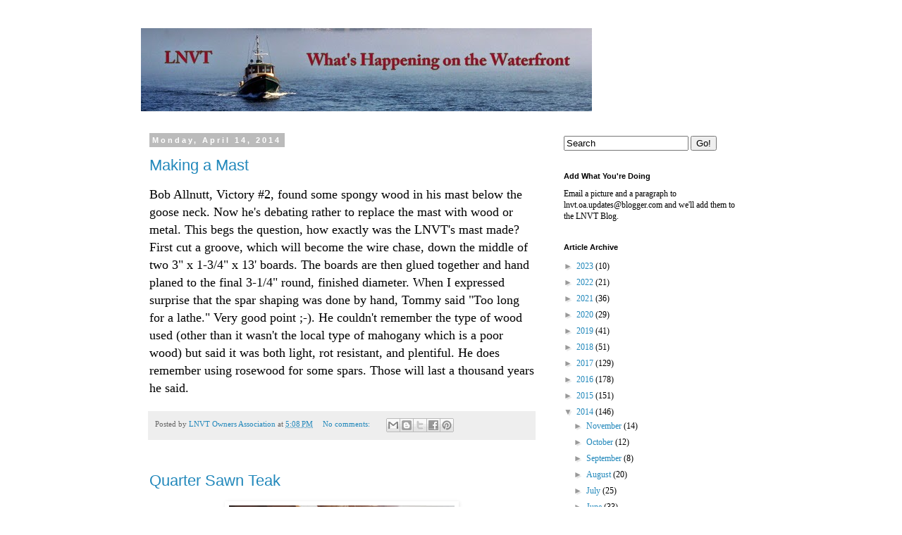

--- FILE ---
content_type: text/html; charset=UTF-8
request_url: https://lnvtblog.blogspot.com/b/stats?style=BLACK_TRANSPARENT&timeRange=ALL_TIME&token=APq4FmA-RgMQmKBf9kct8p_vTDyr4_6saqQ463gkdMO8YeOQJAQaM6nRxZKIp6gdb60IVxuGP2KJf5X7fLhDIW2O0GNLVrzo0Q
body_size: -23
content:
{"total":332663,"sparklineOptions":{"backgroundColor":{"fillOpacity":0.1,"fill":"#000000"},"series":[{"areaOpacity":0.3,"color":"#202020"}]},"sparklineData":[[0,10],[1,11],[2,19],[3,22],[4,23],[5,21],[6,19],[7,6],[8,9],[9,9],[10,6],[11,4],[12,3],[13,9],[14,6],[15,4],[16,92],[17,20],[18,11],[19,3],[20,100],[21,46],[22,41],[23,15],[24,3],[25,9],[26,5],[27,4],[28,4],[29,3]],"nextTickMs":900000}